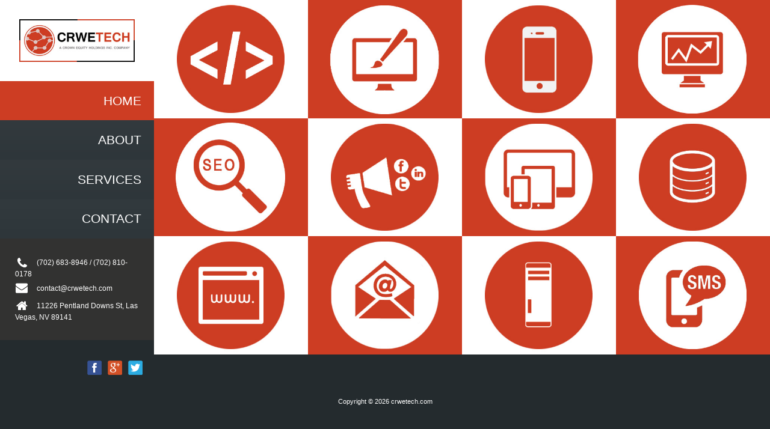

--- FILE ---
content_type: text/html; charset=UTF-8
request_url: https://crwetech.com/
body_size: 1686
content:
<!DOCTYPE html>
<html>
<head>
<title>CRWE Tech | Home</title>
<!-- jQuery-->
<script src="js/jquery.min.js"></script>
<!-- Custom Theme files -->
<!--theme-style-->
<link href="css/style.css" rel="stylesheet" type="text/css" media="all" />	
<link rel="shortcut icon" href="favicon.ico" type="image/x-icon">
<link rel="icon" href="favicon.ico" type="image/x-icon">
<!--//theme-style-->
<meta name="viewport" content="width=device-width, initial-scale=1">
<meta http-equiv="Content-Type" content="text/html; charset=utf-8" />
<meta name="keywords" content="Kappe Responsive web template, Bootstrap Web Templates, Flat Web Templates, Andriod Compatible web template, 
Smartphone Compatible web template, free webdesigns for Nokia, Samsung, LG, SonyErricsson, Motorola web design" />
<script type="application/x-javascript"> addEventListener("load", function() { setTimeout(hideURLbar, 0); }, false); function hideURLbar(){ window.scrollTo(0,1); } </script>
<!--fonts-->
<link href='http://fonts.googleapis.com/css?family=Roboto:400,300,100,500,700,900' rel='stylesheet' type='text/css'>
<!--//fonts-->

<script src='https://www.google.com/recaptcha/api.js'></script>
<!--Start Cookie Script--> <style>#cookiescript_link { visibility:hidden;}</style><script type="text/javascript" charset="UTF-8" src="http://chs03.cookie-script.com/s/cc49fce24748cadaca22d8f388b1c497.js"></script> <!--End Cookie Script-->
</head><body>
	<div class="header">
	
		 <div class="header-left">
			<div class="logo">
				<a href="index.php"><img src="images/logo.jpg" alt=""></a>
			</div>
			<div class="top-nav">
				<ul >
					<li class="active"><a href="index.php" >HOME</a></li>
					<li ><a href="about.php" class="black1"> ABOUT</a></li>
					<li ><a href="services.php" class="black3" > SERVICES</a></li>
					<li ><a href="contact.php" class="black4" > CONTACT</a></li>
				</ul>
			</div>
            <div>				
				<ul class="social ">
					<li><span><i> </i>(702) 683-8946 /  (702) 810-0178</span></li>
					<li><a href="mailto:contact@crwetech.com"><i class="mes"> </i>contact@crwetech.com</a></li>
					<li><span><i class="down"> </i>11226 Pentland Downs St, Las Vegas, NV 89141</span></li>
				</ul>
			</div>
			<ul class="social-in">
				<li><a target="_blank" href="https://www.facebook.com/crweworld4u"><i> </i></a></li>
				<li><a target="_blank" href="https://plus.google.com/u/0/102632310513866181404"><i class="gmail"> </i></a></li>
				<li><a target="_blank" href="https://twitter.com/CrweWorld"><i class="twitter"> </i></a></li>
				
			</ul>	
            	
		</div>
        
        
        
        <div class="header-top">
			<div class="logo-in">
				<a href="index.php"><img src="images/logo.jpg" alt=""></a>
			</div>
			<div class="top-nav-in">
			<span class="menu"><img src="images/menu.png" alt=""> </span>
				<ul >
					<li class="active"><a href="index.php" >HOME</a></li>
					<li ><a href="about.php" class="black1"> ABOUT</a></li>
					<li ><a href="services.php" class="black3" > SERVICES</a></li>
					<li ><a href="contact.php" class="black4" > CONTACT</a></li>
				</ul>
				<script>
					$("span.menu").click(function(){
						$(".top-nav-in ul").slideToggle(500, function(){
						});
					});
			</script>

			</div>
			<div class="clear"> </div>
		</div>
		<!---->
		
			<!---->
		<div class="content">
			<div class="content-grid">
				<a href="services.php?id=1" class="b-link-stripe b-animate-go  thickbox">
					<img  src="images/a1.jpg" />
						<div class="b-wrapper">
							<h2 class="b-animate b-from-left    b-delay03 ">
								<span>Web Development</span>
                                <p>Read More</p>
								<i> </i>
							</h2>
						</div>
				</a>
			</div>
			<div class="content-grid">
				<a href="services.php?id=2" class="b-link-stripe b-animate-go  thickbox">
					<img  src="images/a2.jpg" />
						<div class="b-wrapper">
							<h2 class="b-animate b-from-left    b-delay03 ">
								<span>Web Designing </span>
								<p>Read More</p>
								<i> </i>
							</h2>
						</div>
				</a>
			</div>
			<div class="content-grid">
				<a href="services.php?id=3" class="b-link-stripe b-animate-go  thickbox">
					<img  src="images/a3.jpg" />
						<div class="b-wrapper">
							<h2 class="b-animate b-from-left    b-delay03 ">
								<span>Mobile Application</span>
								<p>Read More</p>
								<i> </i>
							</h2>
						</div>
				</a>
			</div>
			<div class="content-grid">
				<a href="services.php?id=4" class="b-link-stripe b-animate-go  thickbox">
					<img  src="images/a4.jpg" />
						<div class="b-wrapper">
							<h2 class="b-animate b-from-left    b-delay03 ">
								<span>Pay Per Click Management</span>
								<p>Read More</p>
								<i> </i>
							</h2>
						</div>
				</a>
			</div>
			<div class="content-grid">
				<a href="services.php?id=5" class="b-link-stripe b-animate-go  thickbox">
					<img  src="images/a5.jpg" />
						<div class="b-wrapper">
							<h2 class="b-animate b-from-left    b-delay03 ">
								<span>SEO</span>
								<p>Read More</p>
								<i> </i>
							</h2>
						</div>
				</a>
			</div>
			<div class="content-grid">
				<a href="services.php?id=6" class="b-link-stripe b-animate-go  thickbox">
					<img  src="images/a6.jpg" />
						<div class="b-wrapper">
							<h2 class="b-animate b-from-left    b-delay03 ">
								<span>Social Media Marketing</span>
								<p>Read More</p>
								<i> </i>
							</h2>
						</div>
				</a>
			</div>
			<div class="content-grid">
				<a href="services.php?id=2" class="b-link-stripe b-animate-go  thickbox">
					<img  src="images/a7.jpg" />
						<div class="b-wrapper">
							<h2 class="b-animate b-from-left    b-delay03 ">
								<span>Responsive Design</span>
								<p>Read More</p>
								<i> </i>
							</h2>
						</div>
				</a>
			</div>
			<div class="content-grid">
				<a href="services.php?id=8" class="b-link-stripe b-animate-go  thickbox">
					<img  src="images/a8.jpg" />
						<div class="b-wrapper">
							<h2 class="b-animate b-from-left    b-delay03 ">
								<span>Server Maintenance</span>
								<p>Read More</p>
								<i> </i>
							</h2>
						</div>
				</a>
			</div>
			<div class="content-grid">
				<a target="_blank" href="http://crwedomains.com/" class="b-link-stripe b-animate-go  thickbox">
					<img  src="images/a9.jpg" />
						<div class="b-wrapper">
							<h2 class="b-animate b-from-left    b-delay03 ">
								<span>Domain Registration</span>
								<p>Read More</p>
								<i> </i>
							</h2>
						</div>
				</a>
			</div>
			<div class="content-grid">
				<a target="_blank" href="http://crweworld.com/services_rate" class="b-link-stripe b-animate-go  thickbox">
					<img  src="images/a10.jpg" />
						<div class="b-wrapper">
							<h2 class="b-animate b-from-left    b-delay03 ">
								<span>Email Marketing</span>
								<p>Read More</p>
								<i> </i>
							</h2>
						</div>
				</a>
			</div>
			<div class="content-grid">
				<a target="_blank" href="http://crwedomains.com/" class="b-link-stripe b-animate-go  thickbox">
					<img  src="images/a11.jpg" />
						<div class="b-wrapper">
							<h2 class="b-animate b-from-left    b-delay03 ">
								<span>Web hosting</span>
								<p>Read More</p>
								<i> </i>
							</h2>
						</div>
				</a>
			</div>
			<div class="content-grid">
				<a href="services.php?id=12" class="b-link-stripe b-animate-go  thickbox">
					<img  src="images/a12.jpg" />
						<div class="b-wrapper">
							<h2 class="b-animate b-from-left    b-delay03 ">
								<span>SMS Marketing </span>
								<p>Read More</p>
								<i> </i>
							</h2>
						</div>
				</a>
			</div>
			
			<div class="clear"> </div>	
           		
		</div>
		<div class="clear"> </div>
		 <p class="footer-class">Copyright &copy; 2026 crwetech.com</p>
	</div>
</body>
</html>

--- FILE ---
content_type: text/css
request_url: https://crwetech.com/css/style.css
body_size: 7015
content:
/* reset */
html,body,div,span,applet,object,iframe,h1,h2,h3,h4,h5,h6,p,blockquote,pre,a,abbr,acronym,address,big,cite,code,del,dfn,em,img,ins,kbd,q,s,samp,small,strike,strong,sub,sup,tt,var,b,u,i,dl,dt,dd,ol,nav ul,nav li,fieldset,form,label,legend,table,caption,tbody,tfoot,thead,tr,th,td,article,aside,canvas,details,embed,figure,figcaption,footer,header,hgroup,menu,nav,output,ruby,section,summary,time,mark,audio,video{margin:0;padding:0;border:0;font-size:100%;font:inherit;vertical-align:baseline;}
article, aside, details, figcaption, figure,footer, header, hgroup, menu, nav, section {display: block;}
ol,ul{list-style:none;margin:0;padding:0;}
blockquote,q{quotes:none;}
blockquote:before,blockquote:after,q:before,q:after{content:'';content:none;}
table{border-collapse:collapse;border-spacing:0;}
/* start editing from here */
a{text-decoration:none;}
.txt-rt{text-align:right;}/* text align right */
.txt-lt{text-align:left;}/* text align left */
.txt-center{text-align:center;}/* text align center */
.float-rt{float:right;}/* float right */
.float-lt{float:left;}/* float left */
.clear{clear:both;}/* clear float */
.pos-relative{position:relative;}/* Position Relative */
.pos-absolute{position:absolute;}/* Position Absolute */
.vertical-base{	vertical-align:baseline;}/* vertical align baseline */
.vertical-top{	vertical-align:top;}/* vertical align top */
.underline{	padding-bottom:5px;	border-bottom: 1px solid #eee; margin:0 0 20px 0;}/* Add 5px bottom padding and a underline */
nav.vertical ul li{	display:block;}/* vertical menu */
nav.horizontal ul li{	display: inline-block;}/* horizontal menu */
img{max-width:100%; display:block;}
/*end reset*/
body{
	background:#242b2e;
	font-family: 'Roboto', sans-serif;	
}
body a{
	transition: 0.5s all;
	-webkit-transition: 0.5s all;
	-o-transition: 0.5s all;
	-moz-transition: 0.5s all;
	-ms-transition: 0.5s all;
}

.box{
	    position: relative;
    float: left;
    width: 45%;
}
.our-grid h5 i {
    background: url(../images/img-sprite.png)no-repeat -188px -52px;
    width: 18px;
    height: 18px;
    display: inline-block;
    vertical-align: middle;
    margin: 0 13px 0 0;
}

.services
{
	    border-top: 1px solid #D5D3D3;
    padding: 1em 0 0em;
}
.skills
{
	    padding: 0 0 1em;
}
.header-top{
	display:none;
}
.header-left{
	width:20%;
	float:left;
	background:#242b2e;
	/*min-height: 940px;*/
}
.header-left1{
	min-height: 1290px;
}
.header-left2{
	min-height: 1022px;
}
.header-left3{
	min-height:1618px;
}
.logo{
	background:#fff;
	padding: 2em;
}
.top-nav ul li {
	list-style:none;
}
.top-nav ul li  a {
	display:block;
	outline: none;
	color: #fff;
	text-decoration: none;
	font-size: 1.3em;
	padding: 1em;
	text-align: right;
	background:#30383b;
}
.top-nav ul li  a.black{
	background:#30383c;
}
.top-nav ul li  a.black1{
	background: rgb(51,58,62);
	background: -moz-linear-gradient(top,  rgba(51,58,62,1) 0%, rgba(46,54,58,1) 100%);
	background: -webkit-gradient(linear, left top, left bottom, color-stop(0%,rgba(51,58,62,1)), color-stop(100%,rgba(46,54,58,1)));
	background: -webkit-linear-gradient(top,  rgba(51,58,62,1) 0%,rgba(46,54,58,1) 100%);
	background: -o-linear-gradient(top,  rgba(51,58,62,1) 0%,rgba(46,54,58,1) 100%);
	background: -ms-linear-gradient(top,  rgba(51,58,62,1) 0%,rgba(46,54,58,1) 100%);
	background: linear-gradient(to bottom,  rgba(51,58,62,1) 0%,rgba(46,54,58,1) 100%);
}
.top-nav ul li  a.black2{
	background: rgb(51,59,62);
	background: -moz-linear-gradient(top,  rgba(51,59,62,1) 0%, rgba(46,54,58,1) 100%);
	background: -webkit-gradient(linear, left top, left bottom, color-stop(0%,rgba(51,59,62,1)), color-stop(100%,rgba(46,54,58,1)));
	background: -webkit-linear-gradient(top,  rgba(51,59,62,1) 0%,rgba(46,54,58,1) 100%);
	background: -o-linear-gradient(top,  rgba(51,59,62,1) 0%,rgba(46,54,58,1) 100%);
	background: -ms-linear-gradient(top,  rgba(51,59,62,1) 0%,rgba(46,54,58,1) 100%);
	background: linear-gradient(to bottom,  rgba(51,59,62,1) 0%,rgba(46,54,58,1) 100%);
}
.top-nav ul li  a.black3{
	background: rgb(51,58,62);
	background: -moz-linear-gradient(top,  rgba(51,58,62,1) 0%, rgba(46,54,58,1) 100%);
	background: -webkit-gradient(linear, left top, left bottom, color-stop(0%,rgba(51,58,62,1)), color-stop(100%,rgba(46,54,58,1)));
	background: -webkit-linear-gradient(top,  rgba(51,58,62,1) 0%,rgba(46,54,58,1) 100%);
	background: -o-linear-gradient(top,  rgba(51,58,62,1) 0%,rgba(46,54,58,1) 100%);
	background: -ms-linear-gradient(top,  rgba(51,58,62,1) 0%,rgba(46,54,58,1) 100%);
	background: linear-gradient(to bottom,  rgba(51,58,62,1) 0%,rgba(46,54,58,1) 100%);
}
.top-nav ul li  a.black4{
	background: rgb(50,58,62);
	background: -moz-linear-gradient(top,  rgba(50,58,62,1) 0%, rgba(46,54,58,1) 100%);
	background: -webkit-gradient(linear, left top, left bottom, color-stop(0%,rgba(50,58,62,1)), color-stop(100%,rgba(46,54,58,1)));
	background: -webkit-linear-gradient(top,  rgba(50,58,62,1) 0%,rgba(46,54,58,1) 100%);
	background: -o-linear-gradient(top,  rgba(50,58,62,1) 0%,rgba(46,54,58,1) 100%);
	background: -ms-linear-gradient(top,  rgba(50,58,62,1) 0%,rgba(46,54,58,1) 100%);
	background: linear-gradient(to bottom,  rgba(50,58,62,1) 0%,rgba(46,54,58,1) 100%);
}
.top-nav ul li  a:hover,.top-nav ul li.active a {
	background: #cd3d23;
}
ul.social-in {
  text-align: right;
  padding: 2em 1em 2em 0;
}
ul.social-in li{
	display: inline-block;	
}
ul.social-in li  i{
	background: url(../images/img-sprite.png)no-repeat -411px -9px;
	width: 28px;
	height: 28px;
	display: inline-block;
	margin: 0 3px;
	
}
ul.social-in li  i.gmail{
	background-position: -74px -8px;
}
ul.social-in li  i.twitter{
	background-position:-145px -9px;
}

ul.social-in li  i.pin{
	background-position:-215px -8px;
}
ul.social-in li  i.dribble{
	background-position: -280px -9px;
}
ul.social-in li  i.behance{
	background-position:-347px -9px;
}
ul.social-in li  i:hover{
	background-position: -444px -9px;
}
ul.social-in li  i.gmail:hover{
	
	background-position:-109px -9px;
}
ul.social-in li  i.twitter:hover{
	background-position: -180px -8px;
}

ul.social-in li  i.pin:hover{
	background-position:-247px -8px;
}
ul.social-in li  i.dribble:hover{
	background-position: -313px -9px;
}
ul.social-in li  i.behance:hover{
	background-position: -379px -8px;
}

p.footer-class{
	color:#fff;
	font-size:0.9em;
	text-align:center;
}
p.footer-class a{
	color:#fff;
	text-decoration:none;	
}
p.footer-class a:hover{
	color:#6b7072;	
}
/*--content--*/
.content{
	float:left;
	width:80%;
	position: relative;
}
.content-grid{
	float:left;
	width:25%;
}
/*--------------------------------------*/
.b-link-stripe{
	position:relative;
	display:inline-block;
	vertical-align:top;
	overflow:hidden;
	width: 100%;
}
.b-link-stripe .b-wrapper{
	position:absolute;
	width:100%;
	top:0;
	left:0;
	text-align:center;
	color:#ffffff;
	overflow:hidden;
	
}
/*	Animation effects*/
.b-animate-go{
	text-decoration:none;
}
.b-animate{
	transition: all 0.5s;
	-moz-transition: all 0.5s;
	-ms-transition: all 0.5s;
	-o-transition: all 0.5s;
	-webkit-transition: all 0.5s;
	visibility: hidden;
}
.b-animate img{
	margin-top: 4%;
	display: -webkit-inline-box;
}
.b-animate span{
	display:block;
	font-size: 1.7em;
	padding-top: 2em;
	display: block;
	font-weight: 300;
}
.b-animate p{
	padding: 0.2em 0 1em;
	color: #fff;
	font-size: 1em;
	font-weight: 400;
	border-bottom:1px solid #fff;
	display: inline-block;
	margin:0 0 1em;
}
.b-animate i{
	background:url(../images/ar.png) no-repeat 0px 0px;
	width:70px;
	height:70px;
	display:block;
	margin:0 auto;
}
/* lt-ie9 */
.b-animate-go:hover .b-animate{
	visibility:visible;
}
.b-from-left{
	position: relative;
	left: -100%;
	background:rgba(205, 61, 35, 0.81);
	background-size: 100% 100%;
	top: 0px;
	margin: 0;
	min-height: 300px;
}
.b-animate-go:hover .b-from-left{
	left:0;
}
ul.social{
	background: rgba(55, 53, 52, 0.73);
	padding: 25px;
	text-align:left;  
}
ul.social li{
	list-style:none;
}
ul.social li span,ul.social li a{
	font-size:12px;
	color:#fff;
	margin: 4px 0px 0.5em;
	display: block;
}
ul.social li a:hover{
	text-decoration:none;
	color:#cd3d23;
}
ul.social li  i{
	  background: url(../images/img-sprite.png)no-repeat -39px -49px;
	width: 23px;
	height: 23px;
	display: inline-block;
	transition: 0.5s all;
	-webkit-transition: 0.5s all;
	-o-transition: 0.5s all;
	-moz-transition: 0.5s all;
	-ms-transition: 0.5s all;
	vertical-align: middle;
	margin:0 13px 0 0;
}
ul.social li  i.mes{
	background-position: -72px -50px;
}
ul.social li  i.down{
	background-position:-108px -49px;
}
.arrow {
  position: absolute;
  top: 0;
  right: 0;
  text-align: right;
    z-index: 9;
}
.arrow img{
	margin: 0 0 0 70%;
}
.arrow-at img{
	margin:0;
}
/*--work--*/
.work{
	padding:1.5em;
	background:#fff;
	margin:1.5em;
}
.work-top{
	float:left;
	width:60.5%;
}
.work-top {
  /*border-right: 1px solid #D5D3D3;*/
  padding: 0 2% 0 0;
}

.work-in {
    padding: 0 0 0 2%;
    float: left;
    width: 35%;
	border-left: 1px solid #D5D3D3;
}
/*--- slider-css --*/
.slider {
	position: relative;
}
.rslides {
  position: relative;
  list-style: none;
  overflow: hidden;
  width: 100%;
  padding: 0;
  margin: 0;
  }
.rslides li {
  -webkit-backface-visibility: hidden;
  position: absolute;
  display: none;
  width: 100%;
  left: 0;
  top: 0;
  }
.rslides li:first-child {
  position: relative;
  display: block;
  float: left;
  }
.rslides img {
  display: block;
  height: auto;
  float: left;
  width: 100%;
  border: 0;
  }
.callbacks_tabs a:after {
	content: "\f111";
	font-size: 0;
	font-family: FontAwesome;
	visibility: visible;
	display: block;
	height: 8px;
	width: 22px;
	display: inline-block;
	background:#b6b6b6;
}
.callbacks_here a:after{
	background:#cd3d23;
}
.callbacks_tabs a{
	visibility:hidden;
}
.callbacks_tabs li{
	display:inline-block;
}
ul.callbacks_tabs.callbacks1_tabs {
	position: absolute;
	bottom: 14px;
	z-index: 999;
	right: 13px;
}
.work-top h2{
	font-size: 1.8em;
	font-weight: 300;
	padding: 0.5em 0;
}
.work-top h2 a{
	color: #000;
	text-decoration:none;
}
.work-top h2 a:hover{
	color: #cd3d23;
}
.work-top p{
	color:#a3a3a3;
	font-size: 1.1em;
	line-height: 1.7em;
	font-weight: 300;
	padding: 0 0 1em;
}
.work-top p span{
	padding:1.3em 0 0;
	display: block;
}
.projects {
	border-top: 1px solid #D5D3D3;
    padding: 1em 0 0em;
}
.projects h3,.info h3,.tags h3,.gallery h3,.feature h3{
	color:#000;
	font-size:1.8em;
	font-weight:300;
	padding: 0 0 0.7em;
}
.info ,.tags,.gallery,.feature {
  padding: 0em 0 1.5em;
}

.projects ul li{
	display:inline-block;
	width:33.33%;
	float:left;
}
ul.likes li{
	list-style:none;
	border-bottom: 1px solid #D5D3D3;
	padding: 0.3em 0;
}
ul.likes li a,ul.likes li span{
	font-size:1em;
	color:#848484;
	margin: 0 0 0.5em;
	display: block;
}
ul.likes li a:hover{
	text-decoration:none;
	color:#cd3d23;
}
ul.likes li  i{
	background: url(../images/img-sprite.png)no-repeat -14px -91px ;
	width: 40px;
	height: 40px;
	display: inline-block;
	vertical-align: middle;
	margin:0 13px 0 0;
}
ul.likes li  i.like{
	background-position:  -139px -91px ;
}
ul.likes li  i.dec{
	background-position:  -182px -91px ;
}
ul.likes li  i.comment{
	background-position:  -97px -91px ;
}
ul.tag li{
	display:inline-block;
}
ul.tag li a{
	color: #a3a3a3;
	font-size: 0.8em;
	padding: 0.8em;
	border: 1px solid #D5D3D3;
	border-radius: 12px;
	margin: 0 0.5em 0 0;
}
ul.tag li a:hover{
	color: #cd3d23;
	border: 1px solid #cd3d23;
}
ul.gallery-grid li{
	float:left;
	width:11.5%;
	display:inline-block;
	margin:1% 1% 0 0;
}
ul.feature-grid li{
	list-style:none;
}
ul.feature-grid li a{
	color:#848484;
	font-size:1em;
	padding:0.5em 0;
	display:block;
}
ul.feature-grid li a:hover{
	color:#cd3d23;
}
ul.feature-grid li i{
	background: url(../images/img-sprite.png)no-repeat -188px -52px ;
	width: 18px;
	height: 18px;
	display: inline-block;
	vertical-align: middle;
	margin:0 13px 0 0;
}
/*--about--*/
.about{
	padding:1.5em;
	background:#fff;
	margin:1.5em;
}
.about-top,.about-in{
	float:left;
	width:47.9%;
}
.about-top {
  border-right: 1px solid #D5D3D3;
  padding: 0 2% 0 0;
}
.about-in {
    padding: 0 0 0 2%;
}
.about-top h2{
	font-size: 1.8em;
	font-weight: 300;
	padding: 0.5em 0;
}
.about-top h2 a{
	color: #000;
	text-decoration:none;
}
.about-top h2 a:hover{
	color: #cd3d23;
}
.about-top p{
	color:#a3a3a3;
	font-size: 1.1em;
	line-height: 1.7em;
	font-weight: 300;
	padding: 0 0 1em;
}
.about-top p span{
	padding:2em 0 0;
	display: block;
}
.staff {
  padding: 1em 0;
  border-top: 1px solid #D5D3D3;
    padding: 1em 0 0em;
}
.staff h3,.skills h3,.test h3{
	color:#000;
	font-size:1.8em;
	font-weight:300;
	padding: 0 0 0.7em;
}
.staff h3{
	padding: 0 ;
}
.test {
  padding: 1.5em 0;
}
.our{
	float: left;
    width: 45%;
    margin: 3% 3% 0 0;
    position: relative;
}
.our:nth-child(4),.our:nth-child(7){
	/*margin:3% 0 0;*/
}
.our-grid h5{
	float:left;
	color:#000;
	font-size:1em;
}
.our-grid span{
	float:right;
	color:#000;
	font-size:1em;
}
.design label{
	width:88%;
	float:left;
	height:30px;
	display:block;
	background:#e2e1dd;
	border:1px solid #e2e1dd;
}
.design b{
	width:11%;
	float:left;
	height:30px;
	display:block;
	background:#fff;
	border:1px solid #E2E0E0;
}
.site label{
	width:95%;
}
.site b{
	width:4%;
}
.eight label{
	width:81%;
}
.eight b{
	width:18%;
}
.seven label{
	width:72%;
}
.seven b{
	width:27%;
}
.our-grid {
  padding: 0.3em 0;
}
.our-skill {
  padding: 0.5em 0;
}
.in-at{
	float:left;
	width:12%;
}
.in-at img{
	width:100%;
}
h4.author{
	  float: left;
  width: 79.38%;
  font-size: 1em;
  background: #55bab7;
  color: #fff;
  padding: 1.5em;
  font-style: italic;
}
.test-top p{
	color:#a3a3a3;
	font-size: 1.1em;
	line-height: 1.7em;
	font-weight: 300;
	padding:  1.5em;
}
.test-top{
	border:1px solid #E2E0E0;
}
.simple{
	  background: #cd3d23;
  padding: 4em 0 0;
  text-align: center;
  width: 100%;
  height: 112px;
  position: absolute;
  top: 0;
  display:none;
}
.simple h4{
	color:#fff;
	font-size: 1em;
  text-transform: uppercase;
  font-weight: 600;
}
.simple p{
	color:#fff;
	font-size:0.9em;
	font-size:300;
	padding:0.2em 0 0;
}
.our:hover .simple{
	display:block;
}
.services h3{
	color:#000;
	font-size:1.8em;
	font-weight:300;
	padding: 0 0 0.4em;
}
ul.service-grid li{
	list-style:none;
}
ul.service-grid li a{
	color:#848484;
	font-size:1em;
	padding:0.5em 0;
	display:block;
}
ul.service-grid li a:hover{
	color:#cd3d23;
	text-decoration:none;
}
ul.service-grid li i{
	background:#848484 ;
	width: 5px;
	height: 5px;
	display: inline-block;
	vertical-align: middle;
	margin:0 13px 0 0;
	border-radius:10px;
}
/*--blog--*/
.blog-top{
	float:left;
	width:18.4%;
	margin-right: 2%;
}
.blog-top:nth-child(5){
	margin-right: 0%;
}
.col-d {
	padding:0 0 1.5em;
	  position: relative;
}
.blog-in{
	background: #fff;
	 padding: 1em;
}
.blog-in h5{
	font-size:1.1em;
}
.blog-in h5 a{
	color:#000;
	text-decoration:none;
}
.blog-in h5 a:hover{
	color:#cd3d23;
}
.blog-in p{
	color:#9c9c9c;
	font-size:0.8em;
	  line-height: 1.8em;
	  padding: 1em 0;
}
ul.date{
	border-top:1px solid #C8C6C6;
	padding: 1em 0 0;
}
ul.date li{
	display:inline-block;
}
ul.date li span{
	font-size:0.7em;
	color:#9c9c9c;
	padding: 0 0.3em 0 0;
}
ul.date li i{
	background: url(../images/img-sprite.png)no-repeat -139px -51px ;
	width: 20px;
	height: 20px;
	display: inline-block;
	vertical-align: middle;
	margin: 0 5px 0 0;
}
ul.date li i.date-in{
	background-position:-163px -51px;
}
ul.date li a{
	text-decoration:none;
	color:#9c9c9c;	
}
.col-d label{
	background: url(../images/ar.png) no-repeat 0px 0px;
	width: 70px;
	height: 70px;
	display: block;
	margin: 0 auto;
	  position: absolute;
  top: 29%;
  display:none;
  left: 35%;
}
.col-d:hover.col-d label{
	display:block;
}
.col-in{
	background:#cd3d23;
	padding: 1.5em;
	text-align: center;
	margin: 0 0 1.5em;
}
iframe{
	display:block;
}
.col-d iframe{
	width:100%;
	min-height: 172px;
}
.col-in p{
	color:#fff;
	line-height: 1.5em;
	font-size:1.1em;	
}
.col-in a{
	color:#fff;
	font-style:italic;
	font-size:0.8em;
	text-decoration:underline;	
}
.col-in a:hover{
	text-decoration:none;	
}
.blog {
  padding: 1.5em;
}
.col-in-at{
	background:#242b2e;
	padding: 1.5em;
	margin: 0 0 1.5em;
	  border-left: 12px solid #cd3d23;
}
.col-in-at p{
	color:#9c9c9c;
	line-height: 1.8em;
	font-size:0.9em;	
}
.col-in-at h5{
	line-height: 1.5em;
	font-size:1.1em;	
}
.col-in-at h5 a{
	color:#fff;
	text-decoration:none;	
}
.col-in-at h5 a:hover{
	color:#cd3d23;	
}
.col-on{
	background:#242b2e;
	padding: 1.5em;
	margin: 0 0 1.5em;
	text-align:center;
}
.col-on p{
	color:#fff;
	line-height: 1.5em;
	font-size: 1.1em;
	font-style: italic;
}
.col-on span{
	color:#cd3d23;
	font-size: 1em;
}
.col-on img{
	margin:0.5em auto;
}
.callbacks_nav {
  position: absolute;
  -webkit-tap-highlight-color: rgba(0,0,0,0);
  top: 19%;
  left: 0;
  opacity: 0.7;
  z-index: 3;
  text-indent: -9999px;
  overflow: hidden;
  text-decoration: none;
  height: 43px;
  width: 43px;
  background: url("../images/img-sprite.png") no-repeat -275px -89px;
  }
.callbacks_nav.next {
  left: auto;
  background-position: -332px -89px;
  right: 0;
 }
/*--404--*/
.four{
	text-align:center;
	padding: 15em 0 10em;
	min-height: 569px;
}
.four h2{
	font-size: 4em;
	color: #cd3d23;
}
.four h3{
	font-size:4em;
	color:#848484;
	padding:0.7em 0;
}
a.just-do {
  text-decoration: none;
  color: #fff;
  background: #cd3d23;
  padding: 0.7em 1.3em;
  font-size: 1.1em;
}
a.just-do:hover {
  background:#242b2e;
}
/*--single--*/
.single{
  padding: 1.5em;
  background: #fff;
  margin: 1.5em;
}
.single-top {
  border-right: 1px solid #D5D3D3;
  padding: 0 2% 0 0;
}
.single-top, .single-in {
  float: left;
  width: 47.9%;
}
.single-in {
  padding: 0 0 0 2%;
}
.single-top h2 {
  color: #000;
  font-size: 1.8em;
  font-weight: 300;
  padding: 0.5em 0;
}
.single-top p {
  color: #a3a3a3;
  font-size: 1.1em;
  line-height: 1.7em;
  font-weight: 300;
  padding: 0 0 1em;
}
.single-top p span {
  padding: 2em 0 0;
  display: block;
}
.comment-grid-top h3,.top-single h3{
	color:#000;
	font-size:1.7em;
	font-weight: 300;
}
.top-comment-left{
	float: left;
	width: 17%;
}
.top-comment-right{
	float: right;
	width:82%;
}
.left-single{
	width:19%;
}
.right-single{
	width:79%;
}
.left-single1{
	width:24%;
}
.right-single1{
	width:76%;
}
.top-comment-right ul {
	border-bottom: 1px solid #D5D3D3;
	  display: inline-block;
}
.top-comment-right ul li{
	display: inline-block;
	color:#D0CECE;
	padding: 0.3em;
}
.top-comment-right p{
	color: #8F8E8E;
	font-size:1.3em;
	padding:0;
}
.top-comment-right ul li span a{
	color:#000;
	text-decoration:none;
}
.top-comment-right ul li span{
	font-size:1em;
}
.top-comment {
  padding: 0 0 0 14% ;
}
.top-com {
  padding: 0 0 0 28% ;
}
.comments-top-top label{
	background:url(../images/li.png)no-repeat 1px 2px;
	width:45px;
	height:45px;
	display:block;
	position: absolute;
	top: 134%;
}
label.arrow-in {
  left: 3%;
}
.comments-top-top {
  position: relative;
  margin: 1em 0 2em;
}
.your-single {
  border: 1px solid #e2e2e2;
  position: relative;
  margin: 0.8em 0;
}
.your-single i {
    background: url(../images/img-sprite.png)no-repeat -9px -86px ;
  width: 50px;
  height: 50px;
  display: inline-block;
  float:left;
   border-right: 1px solid #e2e2e2;
}
.your-single i.email {
    background-position: -51px -86px ;
}
.your-single i.website {
    background-position: -93px -86px ;
}
.your-single input[type="text"],.grid-single-in textarea {
  background: none;
  width: 66%;
  outline: none;
  border: none;
  padding:1em 0.8em;
  font-size: 1em;
  color: #e2e2e2;
  margin: 0 0 0 2%;
  float:left;  
}
.grid-single-in textarea{
  border: 1px solid #e2e2e2;
 resize:none;
  margin: 0.7em 0 0.5em;
  width:89%;
   font-size: 1.3em;
    padding: 0.8em;
}
.grid-single-in input[type="submit"] {
  width: 100%;
  font-size: 1.1em;
  background: #cd3d23;
  padding: 0.7em 1em;
  text-align: center;
  color: #fff;
  border: none;
  outline: none;
  margin: 0 auto;
  -webkit-appearance: none;
  font-weight: 700;
  transition: 0.5s all;
  -webkit-transition: 0.5s all;
  -o-transition: 0.5s all;
  -ms-transition: 0.5s all;
  -moz-transition: 0.5s all;
  cursor:pointer;
}
.grid-single-in input[type="submit"]:hover {
	background:#242b2e;
}
.grid-single,.grid-single-in  {
  width: 49%;
  float: left;
}
.grid-single {
  margin: 0 2% 0 0;
}
.archive{
	padding:0.7em 0 0;
}
.archive h3{
	color:#000;
	font-size:1.8em;
	font-weight:300;
	padding: 0 0 0.3em;
}
ul.archive-grid li{
	list-style:none;
}
ul.archive-grid li a{
	color:#848484;
	font-size:1em;
	padding:0.5em;
	display:block;
}
ul.archive-grid li a:hover{
	color:#cd3d23;
}
/*--contact--*/
.your-top {
  border: 1px solid #e2e2e2;
  position: relative;
  margin: 0.8em 0;
}
.your-top i {
    background: url(../images/img-sprite.png)no-repeat -9px -86px ;
  width: 50px;
  height: 50px;
  display: inline-block;
  float:left;
   border-right: 1px solid #e2e2e2;
}
.your-top i.email {
    background-position: -51px -86px ;
}
.your-top i.website {
    background-position: -93px -86px ;
}
.your-top input[type="text"],.your-top input[type="email"],.your-top input[type="url"],.grid-contact-in textarea {
  background: none;
  width: 70%;
  outline: none;
  border: none;
  padding:1em 0.8em;
  font-size: 1em;
  color: #888888;
  margin: 0 0 0 2%;
  float:left;  
}
.grid-contact-in textarea{
  border: 1px solid #e2e2e2;
 resize:none;
  margin: 0.7em 0 0.5em;
  width:91%;
   font-size: 1.3em;
    padding: 0.8em;
	height: 70px;
}
.grid-contact-in input[type="submit"] {
  width: 100%;
  font-size: 1.1em;
  background: #cd3d23;
  padding: 0.7em 1em;
  text-align: center;
  color: #fff;
  border: none;
  outline: none;
  margin: 0 auto;
  -webkit-appearance: none;
  font-weight: 700;
  transition: 0.5s all;
  -webkit-transition: 0.5s all;
  -o-transition: 0.5s all;
  -ms-transition: 0.5s all;
  -moz-transition: 0.5s all;
  cursor:pointer;
}
.grid-contact-in input[type="submit"]:hover {
	background:#242b2e;
}
.contact {
    width: 55%;
  background: #fff;
  padding: 3em;
  position: absolute;
  top: 3%;
  z-index: 1;
  right: 3%;
}
.contact h1,.top-contact h3{
	color:#a3a3a3;
	font-size:1.8em;
}
.contact p{
	color: #a3a3a3;
  font-size: 1.1em;
  line-height: 1.7em;
  font-weight: 300;
  padding: 0 0 1em;
}
.grid-contact,.grid-contact-in  {
  width: 49%;
  float: left;
}
.grid-contact {
  margin: 0 2% 0 0;
}
.map {
	position:relative;
}
.map iframe{
	width:100%;
	min-height:969px;
	border:none;
}
.top-contact {
  border-top: 1px solid #e2e2e2;
  padding: 1.2em 0 0;
}
.footer-class-in{
	display:none;
}
/*--responsive--*/
@media(max-width:1440px){
.b-animate span {
  padding-top: 1em;
}
ul.tag li a {
  font-size: 0.7em;
  padding: 0.6em;
}
h4.author {
  width: 79.8%;
  padding: 1.25em;
}
ul.date li span {
  font-size: 0.6em;
}
ul.date li i {
  margin: 0 2px 0 0;
}
.header-left {
 /* min-height: 864px;*/
}
p.footer-class {
  font-size: 0.8em;
}
.header-work {
  min-height: 948px;
}
.header-left1 {
  min-height: 1269px;
}
.header-left2 {
  min-height: 1049px;
}
.header-contact{
	min-height: 969px;
}
.header-left3 {
  min-height: 1612px;
}
.four {
  min-height: 464px;
}
.grid-single-in textarea {
  width: 88%;
}
.simple {
  padding: 3.5em 0 0;
  height: 99px;
}
.b-from-left {
  min-height: 217px;
}
}
@media(max-width:1366px){
.header-left {
 /* min-height: 650px;*//*min-height:0;*/
}
.header-work {
  min-height: 933px;
}
h4.author {
  width: 78%;
  padding: 1.3em;
}
.in-at {
  width: 13%;
}
.header-left1 {
  min-height: 1234px;
}
.blog-in h5 {
  font-size: 1em;
}
ul.date li span {
  font-size: 0.59em;
}
.header-left2 {
  min-height: 1038px;
}
.callbacks_nav {
  top: 14%;
}
.col-d label {
  top: 27%
}
.four {
  min-height: 420px;
}
.header-contact {
  min-height: 969px;
}
.your-single input[type="text"] {
  width: 63%;
}
.header-left3 {
  min-height: 1616px;
}
.grid-single-in textarea {
  width: 88%;
}
p.footer-class {
  font-size: 0.7em;
}
.simple {
      height: 95px;
    padding: 1.5em 0 0;
}
.simple h4 {
	font-size:14px
}
.arrow img {
  margin: 0 0 0 70.5%;
}
.arrow-at img {
  margin: 0;
}
.b-from-left {
  min-height: 206px;
}
}
@media(max-width:1280px){
ul.social-in li i {
  margin: 0 1px;
}
.work-top h2 {
  font-size: 1.5em;
}
ul.tag li a {
  font-size: 0.65em;
}
.feature h3 {
  padding: 0 0 0.2em;
}
ul.feature-grid li a {
  padding: 0.3em 0;
}
.in-at {
  width: 14%;
}
h4.author {
  width: 76.2%;
}
.col-in a {
  font-size: 0.7em;
}
.blog-in h5 {
  font-size: 0.9em;
}
ul.date li span {
  font-size: 0.5em;
}
ul.date li i {
  margin: 0 1px 0 0;
}
.your-top input[type="text"] {
  background: none;
  width: 68%;
}
.your-single input[type="text"] {
  width: 61%;
}
.single-top h2 {
  font-size: 1.5em;
}
.header-left {
  /*min-height: 766px;*/
}
.header-work {
  min-height: 890px;
}
.header-left1 {
  min-height: 1251px;
}
.header-left2 {
  min-height: 1052px;
}
.four {
  min-height: 366px;
}
.header-contact {
  min-height: 969px;
}
.header-left3 {
  min-height: 1561px;
}
.grid-single-in textarea {
  width: 86%;
}
.simple {
  height: 80px;
}
.b-from-left {
  min-height: 192px;
}
}
@media(max-width:1024px){
.content-grid {
  width: 33.333%;
}
.content-grid:nth-child(4){
  display:block;
}
ul.social-in li:nth-child(7){
  display:block;
}
.header-left {
 /* min-height: 1025px;*/
}
.work-top h2 {
  font-size: 1.2em;
}
.work-top p {
  font-size: 1em;
}
ul.likes li a, ul.likes li span {
  margin: 0 0 0em;
}
ul.gallery-grid li {
  width: 15.5%;
}
ul.tag li:nth-child(5),ul.tag li:nth-child(6) {
  display: none;
}
ul.tag li a {
  font-size: 0.7em;
}
.design label {
  width: 87%;
}
.site label {
  width: 94%;
}
.eight label {
  width: 80%;
}
.seven label {
  width: 71%;
}
.about-top h2 {
  font-size: 1.7em;
}
.in-at {
  width: 16%;
}
h4.author {
  width: 73.5%;
  padding: 1.1em;
}
.blog-top {
  width: 23.5%;
}
.blog-top:nth-child(5) {
  display:none;
}
.blog-top:nth-child(4) {
  margin:0;
}
.your-top input[type="text"] {
  width: 60%;
}
.grid-contact-in textarea {
  width: 86%;
}
.your-single input[type="text"] {
  width: 51%;
}
.grid-single-in textarea {
  width: 83%;
}
.single-top h2 {
  font-size: 1.2em;
}
.single-top p {
  font-size: 1em;
}
.header-work {
  min-height: 863px;
}
.header-left1 {
  min-height: 1251px;
}
.header-left2 {
  min-height: 1028px;
}
.header-contact {
  min-height: 969px;
}
.header-left3 {
  min-height: 1503px;
}
.simple {
  height: 74px;
  padding: 2em 0 0;
}
.simple h4 {
  font-size: 1em;
}
.b-from-left {
  min-height: 207px;
}
ul.social-in {
  padding: 2em 0em 2em 0;
}
}
@media(max-width:768px){
.content-grid {
  width: 50%;
}
.work-top, .work-in ,.about-top, .about-in,.single-top, .single-in{
  width: 100%;
}
.work-top,.about-top ,.single-top{
  border-right: none;
  padding: 0 0 0;
}
.blog-top {
  width: 48%;
}

.blog-top:nth-child(2) {
 margin:0; 
}
.contact {
  width: 71%;
}
.top-nav ul li a {
  font-size: 1em;
}
.grid9{
	display:none;
}
.logo {
  padding: 1em;
}
.b-animate span {
  padding-top: 1.5em;
}
.work-in{
	border-left:0px
}
.work-in,.about-in,.single-in{
	padding:1.5em 0 0;
}
.simple {
  height: 102px;
  padding: 3.5em 0 0;
}
h4.author {
  width: 71.9%;
  padding: 1.9em;
}
.callbacks_nav {
  top: 20%;
}
.col-d label {
  top: 29%;
}
.four h2 {
  font-size: 3em;
}
.header-left {
  /*min-height: 1611px;*/
}
.header-work {
  min-height: 1706px;
}
.header-left1 {
  min-height: 2307px;
}
.header-left2 {
  min-height: 1920px;
}
.header-contact {
  min-height: 969px;
}
.header-left3 {
  min-height: 2202px;
}
.b-from-left {
  min-height: 230px;
}
.grid-single-in textarea {
  width: 88%;
}
ul.date li span {
  font-size: 0.8em;
}
}
@media(max-width:640px){
.b-animate span {
  padding-top: 0.8em;
}
.b-from-left {
  min-height: 191px;
}
.simple {
  height: 85px;
  padding: 2.5em 0 0;
}
h4.author {
  width: 72.5%;
  padding: 1.43em;
}
.callbacks_nav {
  top: 16%;
}
.four h2 {
  font-size: 2.5em;
}
.your-top input[type="text"] {
  width: 52%;
}
.grid-contact-in textarea {
  width: 83%;
}
.grid-single-in textarea {
  width: 85%;
}
.header-left {
  /*min-height: 1337px;*/
}
.header-work {
  min-height: 1626px;
}
.header-left1 {
  min-height: 2283px;
}
.header-left2 {
  min-height: 1998px;
}
.header-contact {
  min-height: 969px;
}
.header-left3 {
  min-height: 2127px;
}
ul.date li span {
  font-size: 0.7em;
}
}
@media(max-width:480px){
.b-animate span {
  font-size: 1.3em;
  padding-top: 1.5em;
}
.b-animate p {
  font-size: 0.9em;
}
.b-animate i {
  width: 46px;
  height: 46px;
  background-size: 44px;
}
.work-top h2 ,.about-top h2{
  font-size: 1em;
}
.work-top p ,.about-top p{
  font-size: 0.8em;
}
.work,.about,.single {
  padding: 1em;
  margin: 1em;
}
.blog {
  padding: 1em;
}
.projects h3, .info h3, .tags h3, .gallery h3, .feature h3 ,.staff h3,.skills h3,.services h3{
  font-size: 1.3em;
}
ul.feature-grid li a {
  font-size: 0.8em;
}
.our {
  width: 48.5%;
  margin: 3% 3% 0 0;
}
.ser
{
	width: 35% !important;
    margin: 19px !important;
}
.our:nth-child(2),.our:nth-child(5){
	/*display:none;*/
}
h4.author {
  width: 74.4%;
  padding: 0.9em;
    font-size: 0.9em;
}
.test-top p {
  font-size: 0.9em;
  padding: 1em;
}
.skills h3{
	padding:0;
 }
.test h3 {
  font-size: 1.3em;
  padding: 0 0 0.5em;
}
ul.service-grid li a {
  color: #848484;
  font-size: 0.9em;
}
.blog-in h5 {
	font-size: 0.8em;
}
.blog-in p {
  font-size: 0.7em;
}
.blog-in {
  padding: 0.8em;
}
ul.date li span {
  font-size: 1em;
}
.col-in p {
  font-size: 0.9em;
}
.col-in a {
  font-size: 0.5em;
}
.col-on p {
  font-size: 1em;
}
.col-in-at p {
  font-size: 0.7em;
}
.four h2 {
  font-size: 2em;
}
.four h3 {
  font-size: 3em;
  color: #848484;
  padding: 0.5em 0;
}
.grid-contact, .grid-contact-in,.grid-single, .grid-single-in {
  width: 100%;
 margin:0;
}
.grid-contact-in textarea {
  width: 89%;
}
.contact {
  padding: 2em;
}
.single-top h2 {
  font-size: 1em;
}
.single-top p {
  font-size: 0.9em;
}
.comment-grid-top h3, .top-single h3 ,.archive h3{
  font-size: 1.3em;
}
.top-comment ,.top-com{
  padding: 0 0 0;
}
.comments-top-top label{
	display:none;
}
.top-comment-right ul li span {
  font-size: 0.9em;
}
.top-comment-right {
  width: 76%;
}
.left-single1 {
   width: 17%;
}
.grid-single-in textarea {
  width: 94.5%;
}
.your-single input[type="text"], .grid-single-in textarea {
  font-size: 0.9em;
}
ul.likes li a, ul.likes li span {
  font-size: 0.9em;
}
ul.archive-grid li a {
  font-size: 0.9em;
}
p.footer-class {
  font-size: 0.9em;
  line-height: 1.8em;
}
ul.social {
  padding: 1em 1em 1em 1em;
}
ul.social li span, ul.social li a {
  font-size: 0.9em;
}
.arrow img {
  margin: 0 0 0 58.5%;
}
.arrow-at img {
   margin: 0; 
}
.contact h1, .top-contact h3 {
  font-size: 1.5em;
}
.contact p {
  font-size: 0.9em;
}
/*---*/
.header-top{
	display:block;
	background:#fff;
	  padding: 1em 0.5em;
}
.header-left{
	display:none;
}
.logo-in{
	float:left;
	width: 29%;
}
.logo-in img{
	width: 100%;
}
.top-nav-in{
	float:right;
}
span.menu {
	display: block;
	text-align: right;
	cursor: pointer;
	position: relative;
}
.top-nav-in ul{
	display: none;
	position:absolute;
	width:100%;
	z-index: 9999;
	left: 0%;
	margin:1em 0em;
	background:#cd3d23;
	border:0;
}
.top-nav-in span.menu{
	display: block;
	width:100%;
	text-align: right;
	cursor:pointer;
}
.top-nav-in ul li{
	display: block;
	float:none;
	padding:  0.3em;
	text-align: center;
}
.top-nav-in ul li a{
	color:#fff;
	display:block;
	margin:0;
	background: none;
	border:none;
	padding:0.4em;
	font-size: 1em;
}
.top-nav-in ul li a:hover{
	color:#242b2e;	
}
.top-nav-in ul li a i {
	display:none;
}
.top-nav-in {
  margin-top: 0.5em;
}
.content {
  width: 100%;
}
.footer-class-in{
	display:block;
	text-align:center;
	font-size:0.9em;
	background:#242b2e;
	padding:1.5em 0;
	color:#6b7072;	
}
.footer-class-in a{
	text-decoration:none;
	color:#fff;	
}
.footer-class-in a:hover{
	color:#6b7072;	
}
.our img{
	width:100%;
}
.frn{
	display: none !important;
}
.simple {
     height: 88px;
    padding: 1em 0 0;
	font-size: 15px;
}
.four {
  min-height: 178px;
    padding: 6em 0 8em;
}
.b-from-left {
  min-height: 177px;
}
}
@media(max-width:320px){
.logo-in {
  width: 36%;
}
.top-nav-in {
  margin-top: 0.3em;
}
.arrow img {
  margin: 0 0 0 70%;
  width: 30%;
}
ul.social {
  padding: 0.5em;
}
ul.social li span, ul.social li a {
  font-size: 0.6em;
  margin:0 0 0.1em;
}
.b-animate span {
  font-size: 0.9em;
    padding-top: 0.7em;
}
.b-animate p {
  font-size: 0.6em;
}
.footer-class-in {
  font-size: 0.7em;
}
.work, .about, .single {
  padding: 0.7em;
  margin: 0.7em;
}
.callbacks_tabs a:after {
  height: 5px;
  width: 17px;
}
.work-top p, .about-top p , p.para{
      font-size: 14px;
    color: #828282;
}
.projects h3, .info h3, .tags h3, .gallery h3, .feature h3, .staff h3, .skills h3, .services h3 {
  font-size: 1em;
}
ul.likes li a, ul.likes li span {
  font-size: 0.7em;
}
 ul.tag li:nth-child(4) {
  display: none;
}
ul.feature-grid li a {
  font-size: 0.7em;
}
.simple h4 {
  font-size: 0.8em;
}
.simple {
 height: 77px;
  padding: 3em 0 0;
}
.work-in, .about-in, .single-in {
  padding: 1em 0 0;
}
.our-grid h5 {
  font-size: 0.8em;
}
.design label {
  width: 86%;
}
.site label {
  width: 93%;
}
.eight label {
  width: 79%;
}
.seven label {
  width: 70%;
}
.our-skill {
  padding: 0.2em 0;
}
h4.author {
  width: 81.8%;
  padding: 0.9em 0.2em;
  font-size: 0.6em;
}
.test-top p {
  font-size: 0.7em;
  padding: 1em;
  height: 50px;
  overflow: hidden;
}
ul.service-grid li a {
  font-size: 0.6em;
}
.blog-top {
  width: 100%;
}
.blog-top:nth-child(3), .blog-top:nth-child(4) {
	display:none;
}
ul.date li span {
  font-size: 0.9em;
}
.four h2 {
  font-size: 1.1em;
}
.four h3 {
  font-size: 2em;
}
a.just-do {
  padding: 0.5em 1em;
  font-size: 0.9em;
}
.contact h1, .top-contact h3 {
  font-size: 1.1em;
}
.contact {
  padding: 1em;
}
.contact p {
  font-size: 0.8em;
  height: 54px;
  overflow: hidden;
}
.top-contact {
  padding: 0.5em 0 0;
}
.your-top i ,.your-single i{
  background: url(../images/img-sprite.png)no-repeat -16px -93px;
  width: 37px;
  height: 37px;
}
.your-top input[type="text"], .grid-contact-in textarea,.your-single input[type="text"], .grid-single-in textarea {
  width: 70%;
  padding: 0.8em 0.3em;
  font-size: 0.8em;
}
.grid-single-in textarea {
  width: 97%;
}
.your-top i.email,.your-single i.email {
  background-position: -57px -92px;
}
.your-top i.website,.your-single i.website {
  background-position: -99px -92px;
}
.grid-contact-in textarea {
  margin: 0em 0 0.5em;
  width: 94%;
  font-size: 1em;
  padding: 0.4em;
}
.grid-contact-in input[type="submit"],.grid-single-in input[type="submit"] {
  font-size: .8em;
}
ul.archive-grid li a {
  font-size: 0.7em;
}
.comment-grid-top h3, .top-single h3, .archive h3 {
  font-size: 1.1em;
}
.info, .tags, .gallery, .feature {
  padding: 0em 0 1em;
}
.top-comment-right ul li span {
  font-size: 0.7em;
}
.comments-top-top {
  margin: 0.7em 0;
}
.single-top p {
  font-size: 0.7em;
}
h4.author {
  width: 82.5%;
  padding: 1.55em 0.2em;
}
.col-d img{
	width:100%;
}
.col-in a {
  font-size: 0.8em;
}
.top-nav-in ul li a{
	font-size: 0.8em;
}
.four {
  min-height: 116px;
  padding: 9em 0 8em;
}
.callbacks_nav {
  top: 24%;
}
.col-d label {
  top: 32%;
}
.map iframe {
  min-height: 569px;
}
}